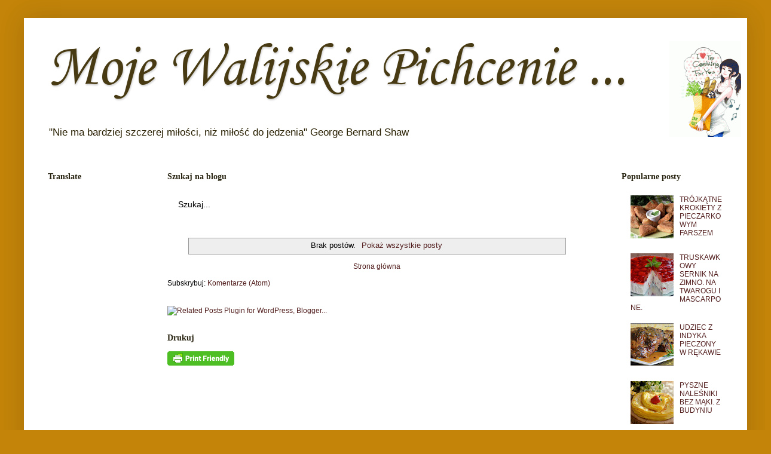

--- FILE ---
content_type: text/html; charset=utf-8
request_url: https://www.google.com/recaptcha/api2/aframe
body_size: 269
content:
<!DOCTYPE HTML><html><head><meta http-equiv="content-type" content="text/html; charset=UTF-8"></head><body><script nonce="zQWEW6TUGgHiOyzNn7CpHg">/** Anti-fraud and anti-abuse applications only. See google.com/recaptcha */ try{var clients={'sodar':'https://pagead2.googlesyndication.com/pagead/sodar?'};window.addEventListener("message",function(a){try{if(a.source===window.parent){var b=JSON.parse(a.data);var c=clients[b['id']];if(c){var d=document.createElement('img');d.src=c+b['params']+'&rc='+(localStorage.getItem("rc::a")?sessionStorage.getItem("rc::b"):"");window.document.body.appendChild(d);sessionStorage.setItem("rc::e",parseInt(sessionStorage.getItem("rc::e")||0)+1);localStorage.setItem("rc::h",'1769036468526');}}}catch(b){}});window.parent.postMessage("_grecaptcha_ready", "*");}catch(b){}</script></body></html>